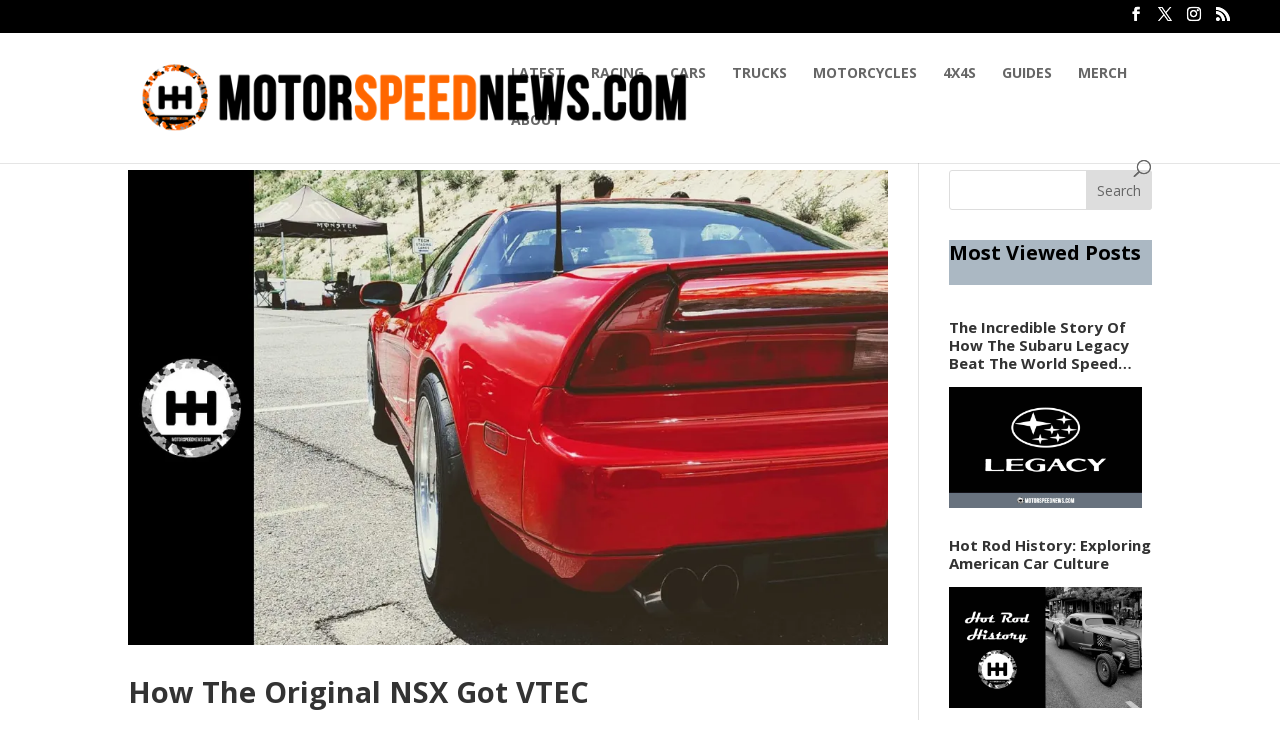

--- FILE ---
content_type: text/html; charset=utf-8
request_url: https://www.google.com/recaptcha/api2/aframe
body_size: 269
content:
<!DOCTYPE HTML><html><head><meta http-equiv="content-type" content="text/html; charset=UTF-8"></head><body><script nonce="vVQLHVvNg9fzD1KoxYIvfA">/** Anti-fraud and anti-abuse applications only. See google.com/recaptcha */ try{var clients={'sodar':'https://pagead2.googlesyndication.com/pagead/sodar?'};window.addEventListener("message",function(a){try{if(a.source===window.parent){var b=JSON.parse(a.data);var c=clients[b['id']];if(c){var d=document.createElement('img');d.src=c+b['params']+'&rc='+(localStorage.getItem("rc::a")?sessionStorage.getItem("rc::b"):"");window.document.body.appendChild(d);sessionStorage.setItem("rc::e",parseInt(sessionStorage.getItem("rc::e")||0)+1);localStorage.setItem("rc::h",'1768963250865');}}}catch(b){}});window.parent.postMessage("_grecaptcha_ready", "*");}catch(b){}</script></body></html>